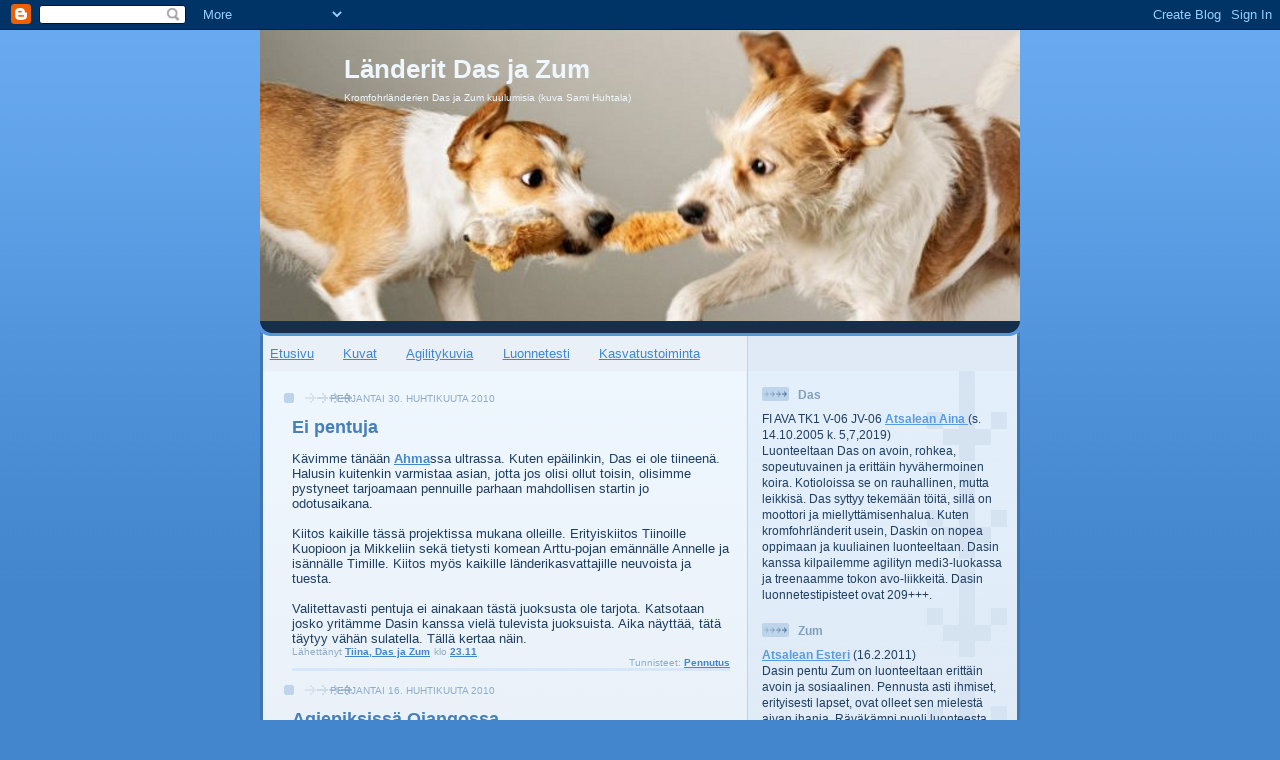

--- FILE ---
content_type: text/html; charset=UTF-8
request_url: https://landeridas.blogspot.com/2010/04/
body_size: 13819
content:
<!DOCTYPE html>
<html dir='ltr'>
<head>
<link href='https://www.blogger.com/static/v1/widgets/2944754296-widget_css_bundle.css' rel='stylesheet' type='text/css'/>
<meta content='text/html; charset=UTF-8' http-equiv='Content-Type'/>
<meta content='blogger' name='generator'/>
<link href='https://landeridas.blogspot.com/favicon.ico' rel='icon' type='image/x-icon'/>
<link href='https://landeridas.blogspot.com/2010/04/' rel='canonical'/>
<link rel="alternate" type="application/atom+xml" title="Länderit Das ja Zum - Atom" href="https://landeridas.blogspot.com/feeds/posts/default" />
<link rel="alternate" type="application/rss+xml" title="Länderit Das ja Zum - RSS" href="https://landeridas.blogspot.com/feeds/posts/default?alt=rss" />
<link rel="service.post" type="application/atom+xml" title="Länderit Das ja Zum - Atom" href="https://www.blogger.com/feeds/2218310562316158294/posts/default" />
<!--Can't find substitution for tag [blog.ieCssRetrofitLinks]-->
<meta content='https://landeridas.blogspot.com/2010/04/' property='og:url'/>
<meta content='Länderit Das ja Zum' property='og:title'/>
<meta content='Kromfohrländerien Das ja Zum kuulumisia (kuva Sami Huhtala)' property='og:description'/>
<title>Länderit Das ja Zum: huhtikuuta 2010</title>
<style id='page-skin-1' type='text/css'><!--
/*
-----------------------------------------------
Blogger Template Style
Name: 	  Thisaway (Blue)
Date:     29 Feb 2004
Updated by: Blogger Team
----------------------------------------------- */
/* global
----------------------------------------------- */
body {
margin: 0;
text-align: center;
min-width: 760px;
background: #4386ce url(https://resources.blogblog.com/blogblog/data/thisaway_blue/bg_body.gif) repeat-x left top;
color: #204063;
font-size: small;
}
blockquote {
margin: 0;
padding-top: 0;
padding-right: 10px;
padding-bottom: 0;
padding-left: 10px;
border-left: 6px solid #d8e7f78;
border-right: 6px solid #d8e7f7;
color: #477fba;
}
code {
color: #477fba;
}
hr {
display: none;
}
/* layout
----------------------------------------------- */
#outer-wrapper {
margin: 0 auto;
width: 760px;
text-align: left;
font: normal normal 100% Helvetica,Arial,Verdana,'Trebuchet MS', Sans-serif;
}
#header-wrapper {
padding-bottom: 15px;
background: url(https://resources.blogblog.com/blogblog/data/thisaway_blue/bg_header_bottom.gif) no-repeat left bottom;
}
#header {
background: #204063 url(https://resources.blogblog.com/blogblog/data/thisaway_blue/bg_header.gif) repeat-x left bottom;
}
#content-wrapper {
position: relative;
width: 760px;
background: #f7f0e9 url(https://resources.blogblog.com/blogblog/data/thisaway_blue/bg_main_wrapper.gif) repeat-y left top;
}
#main-wrapper {
display: inline; /* fixes a strange ie margin bug */
float: left;
margin-top: 0;
margin-right: 0;
margin-bottom: 0;
margin-left: 3px;
padding: 0;
width: 483px;
word-wrap: break-word; /* fix for long text breaking sidebar float in IE */
overflow: hidden;     /* fix for long non-text content breaking IE sidebar float */
}
#main {
padding-top: 22px;
padding-right: 8px;
padding-bottom: 0;
padding-left: 8px;
background: url(https://resources.blogblog.com/blogblog/data/thisaway_blue/bg_content.gif) repeat-x left top;
}
.post {
margin-top: 0;
margin-right: 8px;
margin-bottom: 14px;
margin-left: 21px;
padding: 0;
border-bottom: 3px solid #d8e7f7;
}
#comments {
margin-top: 0;
margin-right: 16px;
margin-bottom: 14px;
margin-left: 29px;
padding: 10px;
border: 1px solid #cedef0;
background-color: #e4ecf5;
}
#sidebar-wrapper {
display: inline; /* fixes a strange ie margin bug */
float: right;
margin-top: 0;
margin-right: 3px;
margin-bottom: 0;
margin-left: 0;
width: 269px;
color: #204063;
line-height: 1.4em;
font-size: 90%;
background: url(https://resources.blogblog.com/blogblog/data/thisaway_blue/bg_sidebar.gif) repeat-x left top;
word-wrap: break-word; /* fix for long text breaking sidebar float in IE */
overflow: hidden;     /* fix for long non-text content breaking IE sidebar float */
}
#sidebar {
padding-top: 7px;
padding-right: 11px;
padding-bottom: 0;
padding-left: 14px;
background: url(https://resources.blogblog.com/blogblog/data/thisaway_blue/bg_sidebar_arrow.gif) repeat-y 179px 0;
}
#sidebar .widget {
margin-bottom: 20px;
}
#footer-wrapper {
padding-top: 15px;
background: url(https://resources.blogblog.com/blogblog/data/thisaway_blue/bg_footer_top.gif) no-repeat left top;
clear: both;
}
#footer {
background: #152e49 url(https://resources.blogblog.com/blogblog/data/thisaway_blue/bg_footer.gif) repeat-x left top;
text-align: center;
min-height: 2em;
}
/* headings
----------------------------------------------- */
#header h1 {
margin: 0;
padding-top: 24px;
padding-right: 0;
padding-bottom: 0;
padding-left: 84px;
background: url(https://resources.blogblog.com/blogblog/data/thisaway_blue/icon_header_left.gif) no-repeat 16px 26px;
}
h2.date-header {
margin: 0;
padding-top: 0;
padding-right: 0;
padding-bottom: 0;
padding-left: 29px;
text-transform: uppercase;
color: #8facc8;
background: url(https://resources.blogblog.com/blogblog/data/thisaway_blue/icon_date.gif) no-repeat 13px 0;
font-size: 80%;
font-weight: normal;
}
.date-header span {
margin-top: 0;
margin-right: 0;
margin-bottom: 0;
margin-left: 5px;
padding-top: 0;
padding-right: 25px;
padding-bottom: 0;
padding-left: 25px;
background: url(https://resources.blogblog.com/blogblog/data/thisaway_blue/bg_date.gif) no-repeat left 0;
}
.sidebar h2 {
padding-top: 1px;
padding-right: 0;
padding-bottom: 0;
padding-left: 36px;
color: #809fbd;
background: url(https://resources.blogblog.com/blogblog/data/thisaway_blue/icon_sidebar_heading_left.gif) no-repeat left 45%;
font: normal bold 100% Helvetica,Arial,Verdana,'Trebuchet MS', Sans-serif;
}
.sidebar .Profile h2 {
color: #527595;
background: url(https://resources.blogblog.com/blogblog/data/thisaway_blue/icon_sidebar_profileheading_left.gif) no-repeat left 45%;
}
.post h3 {
margin-top: 13px;
margin-right: 0;
margin-bottom: 13px;
margin-left: 0;
padding: 0;
color: #477fba;
font-size: 140%;
}
.post h3 a, .post h3 a:visited {
color: #477fba;
}
#comments h4 {
margin-top: 0;
font-size: 120%;
}
/* text
----------------------------------------------- */
#header h1 {
color: #eef6fe;
font: normal bold 200% Helvetica,Arial,Verdana,'Trebuchet MS', Sans-serif;
}
#header .description {
margin: 0;
padding-top: 7px;
padding-right: 16px;
padding-bottom: 0;
padding-left: 84px;
color: #eef6fe;
font: normal normal 80% Helvetica,Arial,Verdana,'Trebuchet MS', Sans-serif;
}
.post-body p {
line-height: 1.4em;
/* Fix bug in IE5/Win with italics in posts */
margin: 0;
height: 1%;
overflow: visible;
}
.post-footer {
font-size: 80%;
color: #8facc8;
}
.uncustomized-post-template .post-footer {
text-align: right;
}
.uncustomized-post-template .post-footer .post-author,
.uncustomized-post-template .post-footer .post-timestamp {
display: block;
float: left;
text-align: left;
margin-right: 4px;
}
p.comment-author {
font-size: 83%;
}
.deleted-comment {
font-style:italic;
color:gray;
}
.comment-body p {
line-height: 1.4em;
}
.feed-links {
clear: both;
line-height: 2.5em;
margin-bottom: 0.5em;
margin-left: 29px;
}
#footer .widget {
margin: 0;
padding-top: 0;
padding-right: 0;
padding-bottom: 15px;
padding-left: 55px;
color: #fef6ee;
font-size: 90%;
line-height: 1.4em;
background: url(https://resources.blogblog.com/blogblog/data/thisaway_blue/icon_footer.gif) no-repeat 16px 0;
}
/* lists
----------------------------------------------- */
.post ul {
padding-left: 32px;
list-style-type: none;
line-height: 1.4em;
}
.post li {
padding-top: 0;
padding-right: 0;
padding-bottom: 4px;
padding-left: 17px;
background: url(https://resources.blogblog.com/blogblog/data/thisaway_blue/icon_list_item_left.gif) no-repeat left 3px;
}
#comments ul {
margin: 0;
padding: 0;
list-style-type: none;
}
#comments li {
padding-top: 0;
padding-right: 0;
padding-bottom: 1px;
padding-left: 17px;
background: url(https://resources.blogblog.com/blogblog/data/thisaway_blue/icon_comment.gif) no-repeat left 3px;
}
.sidebar ul {
padding: 0;
list-style-type: none;
line-height: 1.2em;
margin-left: 0;
}
.sidebar li {
padding-top: 0;
padding-right: 0;
padding-bottom: 4px;
padding-left: 17px;
background: url(https://resources.blogblog.com/blogblog/data/thisaway_blue/icon_list_item.gif) no-repeat left 3px;
}
#blog-pager-newer-link {
float: left;
margin-left: 29px;
}
#blog-pager-older-link {
float: right;
margin-right: 16px;
}
#blog-pager {
text-align: center;
}
/* links
----------------------------------------------- */
a {
color: #4386ce;
font-weight: bold;
}
a:hover {
color: #2462a5;
}
a.comment-link {
/* ie5.0/win doesn't apply padding to inline elements,
so we hide these two declarations from it */
background/* */:/**/url(https://resources.blogblog.com/blogblog/data/thisaway_blue/icon_comment.gif) no-repeat left 45%;
padding-left: 14px;
}
html>body a.comment-link {
/* respecified, for ie5/mac's benefit */
background: url(https://resources.blogblog.com/blogblog/data/thisaway_blue/icon_comment.gif) no-repeat left 45%;
padding-left: 14px;
}
.sidebar a {
color: #599be2;
}
.sidebar a:hover {
color: #3372b6;
}
#header h1 a {
color: #eef6fe;
text-decoration: none;
}
#header h1 a:hover {
color: #b4c7d9;
}
.post h3 a {
text-decoration: none;
}
a img {
border-width: 0;
}
.clear {
clear: both;
line-height: 0;
height: 0;
}
.profile-textblock {
clear: both;
margin-bottom: 10px;
margin-left: 0;
}
.profile-img {
float: left;
margin-top: 0;
margin-right: 5px;
margin-bottom: 5px;
margin-left: 0;
padding: 3px;
border: 1px solid #bdd4eb;
}
.profile-link {
padding-top: 0;
padding-right: 0;
padding-bottom: 0;
padding-left: 17px;
background: url(https://resources.blogblog.com/blogblog/data/thisaway_blue/icon_profile_left.gif) no-repeat left 0;
}
/** Page structure tweaks for layout editor wireframe */
body#layout #main,
body#layout #sidebar {
padding: 0;
}

--></style>
<link href='https://www.blogger.com/dyn-css/authorization.css?targetBlogID=2218310562316158294&amp;zx=da5d1028-7d73-45aa-97ed-eb3832e15446' media='none' onload='if(media!=&#39;all&#39;)media=&#39;all&#39;' rel='stylesheet'/><noscript><link href='https://www.blogger.com/dyn-css/authorization.css?targetBlogID=2218310562316158294&amp;zx=da5d1028-7d73-45aa-97ed-eb3832e15446' rel='stylesheet'/></noscript>
<meta name='google-adsense-platform-account' content='ca-host-pub-1556223355139109'/>
<meta name='google-adsense-platform-domain' content='blogspot.com'/>

</head>
<body>
<div class='navbar section' id='navbar'><div class='widget Navbar' data-version='1' id='Navbar1'><script type="text/javascript">
    function setAttributeOnload(object, attribute, val) {
      if(window.addEventListener) {
        window.addEventListener('load',
          function(){ object[attribute] = val; }, false);
      } else {
        window.attachEvent('onload', function(){ object[attribute] = val; });
      }
    }
  </script>
<div id="navbar-iframe-container"></div>
<script type="text/javascript" src="https://apis.google.com/js/platform.js"></script>
<script type="text/javascript">
      gapi.load("gapi.iframes:gapi.iframes.style.bubble", function() {
        if (gapi.iframes && gapi.iframes.getContext) {
          gapi.iframes.getContext().openChild({
              url: 'https://www.blogger.com/navbar/2218310562316158294?origin\x3dhttps://landeridas.blogspot.com',
              where: document.getElementById("navbar-iframe-container"),
              id: "navbar-iframe"
          });
        }
      });
    </script><script type="text/javascript">
(function() {
var script = document.createElement('script');
script.type = 'text/javascript';
script.src = '//pagead2.googlesyndication.com/pagead/js/google_top_exp.js';
var head = document.getElementsByTagName('head')[0];
if (head) {
head.appendChild(script);
}})();
</script>
</div></div>
<div id='outer-wrapper'><div id='wrap2'>
<!-- skip links for text browsers -->
<span id='skiplinks' style='display:none;'>
<a href='#main'>skip to main </a> |
      <a href='#sidebar'>skip to sidebar</a>
</span>
<div id='header-wrapper'>
<div class='header section' id='header'><div class='widget Header' data-version='1' id='Header1'>
<div id='header-inner' style='background-image: url("https://blogger.googleusercontent.com/img/b/R29vZ2xl/AVvXsEi186Lm1X-btN8U6K6zGcTy44oPD6BP3R1e-VFNdlZDvs_HBzps5u_1cg-MW75CKQabDbxEIZ7pK_RCu3qmEQCYRz1a5HzxXGpEYQ31AQAJv-4HA9J4VtgkRBrHil7CsUtgl-orZ2NjR5wF/s760/760_das_zum.jpg"); background-position: left; width: 760px; min-height: 291px; _height: 291px; background-repeat: no-repeat; '>
<div class='titlewrapper' style='background: transparent'>
<h1 class='title' style='background: transparent; border-width: 0px'>
<a href='https://landeridas.blogspot.com/'>
Länderit Das ja Zum
</a>
</h1>
</div>
<div class='descriptionwrapper'>
<p class='description'><span>Kromfohrländerien Das ja Zum kuulumisia (kuva Sami Huhtala)</span></p>
</div>
</div>
</div></div>
</div>
<div id='content-wrapper'>
<div id='crosscol-wrapper' style='text-align:center'>
<div class='crosscol section' id='crosscol'><div class='widget PageList' data-version='1' id='PageList1'>
<h2>Sivut</h2>
<div class='widget-content'>
<ul>
<li>
<a href='https://landeridas.blogspot.com/'>Etusivu</a>
</li>
<li>
<a href='https://landeridas.blogspot.com/p/kuvat.html'>Kuvat</a>
</li>
<li>
<a href='https://landeridas.blogspot.com/p/agility.html'>Agilitykuvia</a>
</li>
<li>
<a href='https://landeridas.blogspot.com/p/luonnetesti.html'>Luonnetesti</a>
</li>
<li>
<a href='https://landeridas.blogspot.com/p/kasvatustoiminta.html'>Kasvatustoiminta</a>
</li>
</ul>
<div class='clear'></div>
</div>
</div></div>
</div>
<div id='main-wrapper'>
<div class='main section' id='main'><div class='widget Blog' data-version='1' id='Blog1'>
<div class='blog-posts hfeed'>

          <div class="date-outer">
        
<h2 class='date-header'><span>perjantai 30. huhtikuuta 2010</span></h2>

          <div class="date-posts">
        
<div class='post-outer'>
<div class='post hentry uncustomized-post-template' itemprop='blogPost' itemscope='itemscope' itemtype='http://schema.org/BlogPosting'>
<meta content='2218310562316158294' itemprop='blogId'/>
<meta content='8701375055383755649' itemprop='postId'/>
<a name='8701375055383755649'></a>
<h3 class='post-title entry-title' itemprop='name'>
<a href='https://landeridas.blogspot.com/2010/04/ei-pentuja.html'>Ei pentuja</a>
</h3>
<div class='post-header'>
<div class='post-header-line-1'></div>
</div>
<div class='post-body entry-content' id='post-body-8701375055383755649' itemprop='description articleBody'>
Kävimme tänään <a href="http://www.eahma.fi/">Ahma</a>ssa ultrassa. Kuten epäilinkin, Das ei ole tiineenä. Halusin kuitenkin varmistaa asian, jotta jos olisi ollut toisin, olisimme pystyneet tarjoamaan pennuille parhaan mahdollisen startin jo odotusaikana.<br />
<br />
Kiitos kaikille tässä projektissa mukana olleille. Erityiskiitos Tiinoille Kuopioon ja Mikkeliin sekä tietysti komean Arttu-pojan emännälle Annelle ja isännälle Timille. Kiitos myös kaikille länderikasvattajille neuvoista ja tuesta.<br />
<br />
Valitettavasti pentuja ei ainakaan tästä juoksusta ole tarjota. Katsotaan josko yritämme Dasin kanssa vielä tulevista juoksuista. Aika näyttää, tätä täytyy vähän sulatella. Tällä kertaa näin.
<div style='clear: both;'></div>
</div>
<div class='post-footer'>
<div class='post-footer-line post-footer-line-1'>
<span class='post-author vcard'>
Lähettänyt
<span class='fn' itemprop='author' itemscope='itemscope' itemtype='http://schema.org/Person'>
<meta content='https://www.blogger.com/profile/10870332265348119019' itemprop='url'/>
<a class='g-profile' href='https://www.blogger.com/profile/10870332265348119019' rel='author' title='author profile'>
<span itemprop='name'>Tiina, Das ja Zum</span>
</a>
</span>
</span>
<span class='post-timestamp'>
klo
<meta content='https://landeridas.blogspot.com/2010/04/ei-pentuja.html' itemprop='url'/>
<a class='timestamp-link' href='https://landeridas.blogspot.com/2010/04/ei-pentuja.html' rel='bookmark' title='permanent link'><abbr class='published' itemprop='datePublished' title='2010-04-30T23:11:00+03:00'>23.11</abbr></a>
</span>
<span class='post-comment-link'>
</span>
<span class='post-icons'>
<span class='item-control blog-admin pid-1866341959'>
<a href='https://www.blogger.com/post-edit.g?blogID=2218310562316158294&postID=8701375055383755649&from=pencil' title='Muokkaa tekstiä'>
<img alt='' class='icon-action' height='18' src='https://resources.blogblog.com/img/icon18_edit_allbkg.gif' width='18'/>
</a>
</span>
</span>
<div class='post-share-buttons goog-inline-block'>
</div>
</div>
<div class='post-footer-line post-footer-line-2'>
<span class='post-labels'>
Tunnisteet:
<a href='https://landeridas.blogspot.com/search/label/Pennutus' rel='tag'>Pennutus</a>
</span>
</div>
<div class='post-footer-line post-footer-line-3'>
<span class='post-location'>
</span>
</div>
</div>
</div>
</div>

          </div></div>
        

          <div class="date-outer">
        
<h2 class='date-header'><span>perjantai 16. huhtikuuta 2010</span></h2>

          <div class="date-posts">
        
<div class='post-outer'>
<div class='post hentry uncustomized-post-template' itemprop='blogPost' itemscope='itemscope' itemtype='http://schema.org/BlogPosting'>
<meta content='2218310562316158294' itemprop='blogId'/>
<meta content='7267627568447265313' itemprop='postId'/>
<a name='7267627568447265313'></a>
<h3 class='post-title entry-title' itemprop='name'>
<a href='https://landeridas.blogspot.com/2010/04/agiepiksissa-ojangossa.html'>Agiepiksissä Ojangossa</a>
</h3>
<div class='post-header'>
<div class='post-header-line-1'></div>
</div>
<div class='post-body entry-content' id='post-body-7267627568447265313' itemprop='description articleBody'>
Kävimme juoksutauon jälkeen pitkästä aikaa starttaamassa agilitykisoissa. Ojangossa järjestetään epävirallinen HSKH:n Tehis-cup kolme kertaa. Kaksi starttia otimme kisaavissa ja tuloksena kaksi hylkäystä, mutta molemmat hyviä sellaisia.  Rata oli haasteellinen ja mielenkiintoinen ja oikein mukava. Dasilla oli vauhtia ja meininkiä ja meillä molemmilla oli kivaa!<br />
<br />
Startin jälkeen moikkasimme Maariannan ohjaamaa maxiländeri Ristoa (Krumme Furche X-ray). Risto olikin aika mies! Rauha tuli moikkaaman Dasia ja Ristoa ja Risto päätti ottaa kiinni etutassuotteella Dasin uuman kohdalta "tämä on minun naiseni" -tyyppisesti! Dasin juoksut ovat nyt kuitenkin ohi, mutta Risto olisi voinut silti kokeilla varmistua asiasta :-) Tuota urosta kannattaisi jonkun ehdottomasti käyttää! Omistaja Ullan kanssa olikin puhetta saattaa silmäpeilaustulos voimaan.<br />
<br />
Dasin ruokahalu on palautunut normaaliksi. Neiti ehti viikossa kasvattaa massaansa 10,4 kg:n verran, mikä on todella paljon normaaliin 9,2 - 9,8 kg:an verrattuna. Eilen ei kuitenkaan ruoka maistunut ollenkaan ja tänäänkin syötiin startterien voimalla.
<div style='clear: both;'></div>
</div>
<div class='post-footer'>
<div class='post-footer-line post-footer-line-1'>
<span class='post-author vcard'>
Lähettänyt
<span class='fn' itemprop='author' itemscope='itemscope' itemtype='http://schema.org/Person'>
<meta content='https://www.blogger.com/profile/10870332265348119019' itemprop='url'/>
<a class='g-profile' href='https://www.blogger.com/profile/10870332265348119019' rel='author' title='author profile'>
<span itemprop='name'>Tiina, Das ja Zum</span>
</a>
</span>
</span>
<span class='post-timestamp'>
klo
<meta content='https://landeridas.blogspot.com/2010/04/agiepiksissa-ojangossa.html' itemprop='url'/>
<a class='timestamp-link' href='https://landeridas.blogspot.com/2010/04/agiepiksissa-ojangossa.html' rel='bookmark' title='permanent link'><abbr class='published' itemprop='datePublished' title='2010-04-16T00:29:00+03:00'>0.29</abbr></a>
</span>
<span class='post-comment-link'>
</span>
<span class='post-icons'>
<span class='item-control blog-admin pid-1866341959'>
<a href='https://www.blogger.com/post-edit.g?blogID=2218310562316158294&postID=7267627568447265313&from=pencil' title='Muokkaa tekstiä'>
<img alt='' class='icon-action' height='18' src='https://resources.blogblog.com/img/icon18_edit_allbkg.gif' width='18'/>
</a>
</span>
</span>
<div class='post-share-buttons goog-inline-block'>
</div>
</div>
<div class='post-footer-line post-footer-line-2'>
<span class='post-labels'>
Tunnisteet:
<a href='https://landeridas.blogspot.com/search/label/Agility' rel='tag'>Agility</a>
</span>
</div>
<div class='post-footer-line post-footer-line-3'>
<span class='post-location'>
</span>
</div>
</div>
</div>
</div>

          </div></div>
        

          <div class="date-outer">
        
<h2 class='date-header'><span>torstai 8. huhtikuuta 2010</span></h2>

          <div class="date-posts">
        
<div class='post-outer'>
<div class='post hentry uncustomized-post-template' itemprop='blogPost' itemscope='itemscope' itemtype='http://schema.org/BlogPosting'>
<meta content='2218310562316158294' itemprop='blogId'/>
<meta content='5188939075299430951' itemprop='postId'/>
<a name='5188939075299430951'></a>
<h3 class='post-title entry-title' itemprop='name'>
<a href='https://landeridas.blogspot.com/2010/04/meilla-asuu-mohko.html'>Meillä asuu möhkö</a>
</h3>
<div class='post-header'>
<div class='post-header-line-1'></div>
</div>
<div class='post-body entry-content' id='post-body-5188939075299430951' itemprop='description articleBody'>
(ainakin tänään)<br />
<br />
Das piippasi iltaruokaa laitettaessa ja jopa kiljahti kerran vaativasti sekä nousi keittiötikkaiden ensimmäiselle askelmalle etujaloillaan vahtimaan. Sillä oli siis kerrankin todella nälkä! Harvinaista meillä kyllä. Yleensä se on Rauha, joka päivystää metrin päässä Dasista ja odottaa josko saisi nuolla kupista riisinmuruset tai koko jätetyn ruoan. No, silloin kun on hyvä ruokahalu niin yritän Dasia lihottaa, sillä koskaan ei tiedä milloin se loppuu kuin seinään. Nyt meni lähes 1/3 NEU-pötköstä ja päälle vielä desi nappuloitakin sekä nuoli kupin! Maha onkin sen näköinen kuin olisi todellakin kantavana. Normaalia loppujuoksunaikaista käyttäytymistä vai harjoittelee ja tekee tilaa jälkikasvulle? :-)
<div style='clear: both;'></div>
</div>
<div class='post-footer'>
<div class='post-footer-line post-footer-line-1'>
<span class='post-author vcard'>
Lähettänyt
<span class='fn' itemprop='author' itemscope='itemscope' itemtype='http://schema.org/Person'>
<meta content='https://www.blogger.com/profile/10870332265348119019' itemprop='url'/>
<a class='g-profile' href='https://www.blogger.com/profile/10870332265348119019' rel='author' title='author profile'>
<span itemprop='name'>Tiina, Das ja Zum</span>
</a>
</span>
</span>
<span class='post-timestamp'>
klo
<meta content='https://landeridas.blogspot.com/2010/04/meilla-asuu-mohko.html' itemprop='url'/>
<a class='timestamp-link' href='https://landeridas.blogspot.com/2010/04/meilla-asuu-mohko.html' rel='bookmark' title='permanent link'><abbr class='published' itemprop='datePublished' title='2010-04-08T23:42:00+03:00'>23.42</abbr></a>
</span>
<span class='post-comment-link'>
</span>
<span class='post-icons'>
<span class='item-control blog-admin pid-1866341959'>
<a href='https://www.blogger.com/post-edit.g?blogID=2218310562316158294&postID=5188939075299430951&from=pencil' title='Muokkaa tekstiä'>
<img alt='' class='icon-action' height='18' src='https://resources.blogblog.com/img/icon18_edit_allbkg.gif' width='18'/>
</a>
</span>
</span>
<div class='post-share-buttons goog-inline-block'>
</div>
</div>
<div class='post-footer-line post-footer-line-2'>
<span class='post-labels'>
Tunnisteet:
<a href='https://landeridas.blogspot.com/search/label/Pennutus' rel='tag'>Pennutus</a>
</span>
</div>
<div class='post-footer-line post-footer-line-3'>
<span class='post-location'>
</span>
</div>
</div>
</div>
</div>

          </div></div>
        

          <div class="date-outer">
        
<h2 class='date-header'><span>tiistai 6. huhtikuuta 2010</span></h2>

          <div class="date-posts">
        
<div class='post-outer'>
<div class='post hentry uncustomized-post-template' itemprop='blogPost' itemscope='itemscope' itemtype='http://schema.org/BlogPosting'>
<meta content='2218310562316158294' itemprop='blogId'/>
<meta content='1479795519876099357' itemprop='postId'/>
<a name='1479795519876099357'></a>
<h3 class='post-title entry-title' itemprop='name'>
<a href='https://landeridas.blogspot.com/2010/04/terveisia-artulta.html'>Terveisiä Artulta!</a>
</h3>
<div class='post-header'>
<div class='post-header-line-1'></div>
</div>
<div class='post-body entry-content' id='post-body-1479795519876099357' itemprop='description articleBody'>
Anne laittoi illalla viestin, että Arttu oli maanantain rampannut ikkunassa katsomassa milloin se Das oikein taas tulee. Voi suloista poikaa! Valitettavasti en hoksannut lähtiessämme napata kuvaa kun Arttu ulvoi ikkunassa neitonsa perään... olihan se vähän sydäntä riipaiseva näky.
<div style='clear: both;'></div>
</div>
<div class='post-footer'>
<div class='post-footer-line post-footer-line-1'>
<span class='post-author vcard'>
Lähettänyt
<span class='fn' itemprop='author' itemscope='itemscope' itemtype='http://schema.org/Person'>
<meta content='https://www.blogger.com/profile/10870332265348119019' itemprop='url'/>
<a class='g-profile' href='https://www.blogger.com/profile/10870332265348119019' rel='author' title='author profile'>
<span itemprop='name'>Tiina, Das ja Zum</span>
</a>
</span>
</span>
<span class='post-timestamp'>
klo
<meta content='https://landeridas.blogspot.com/2010/04/terveisia-artulta.html' itemprop='url'/>
<a class='timestamp-link' href='https://landeridas.blogspot.com/2010/04/terveisia-artulta.html' rel='bookmark' title='permanent link'><abbr class='published' itemprop='datePublished' title='2010-04-06T20:47:00+03:00'>20.47</abbr></a>
</span>
<span class='post-comment-link'>
</span>
<span class='post-icons'>
<span class='item-control blog-admin pid-1866341959'>
<a href='https://www.blogger.com/post-edit.g?blogID=2218310562316158294&postID=1479795519876099357&from=pencil' title='Muokkaa tekstiä'>
<img alt='' class='icon-action' height='18' src='https://resources.blogblog.com/img/icon18_edit_allbkg.gif' width='18'/>
</a>
</span>
</span>
<div class='post-share-buttons goog-inline-block'>
</div>
</div>
<div class='post-footer-line post-footer-line-2'>
<span class='post-labels'>
Tunnisteet:
<a href='https://landeridas.blogspot.com/search/label/Pennutus' rel='tag'>Pennutus</a>
</span>
</div>
<div class='post-footer-line post-footer-line-3'>
<span class='post-location'>
</span>
</div>
</div>
</div>
</div>

          </div></div>
        

          <div class="date-outer">
        
<h2 class='date-header'><span>maanantai 5. huhtikuuta 2010</span></h2>

          <div class="date-posts">
        
<div class='post-outer'>
<div class='post hentry uncustomized-post-template' itemprop='blogPost' itemscope='itemscope' itemtype='http://schema.org/BlogPosting'>
<meta content='https://blogger.googleusercontent.com/img/b/R29vZ2xl/AVvXsEjIj96VuFAWYhmDhhXbkafcU_mVwnELV0on1B9sCKnkRai_M7vjRHaIpP3wzOXfwPjAdeWm6Kv91K8GfzzEUe759PGR1AkRj1Ukv1AU3W3y7CfhOW4gfI8TVShR7om8YOUeXQJLcMZDfHl9/s320/helmi_maalis_2010+138.jpg' itemprop='image_url'/>
<meta content='2218310562316158294' itemprop='blogId'/>
<meta content='632265209458213993' itemprop='postId'/>
<a name='632265209458213993'></a>
<h3 class='post-title entry-title' itemprop='name'>
<a href='https://landeridas.blogspot.com/2010/04/kotona.html'>Kotona</a>
</h3>
<div class='post-header'>
<div class='post-header-line-1'></div>
</div>
<div class='post-body entry-content' id='post-body-632265209458213993' itemprop='description articleBody'>
Astuminen ei lukuisista yrityksistä huolimatta onnistunut  paremmin seuraavinakaan pääsiäisen päivinä. Lauantaina 18. juoksupäivänä oli menoa ja tekemisenmeininkiä, mutta ei nalkkia. Dasia teki vähän kipeää ja Arttu oli herrasmies. Arttua ei voi kuitenkaan yrityksen puutteesta syyttää. Tärppipäivät alkoivat olla ohi sunnuntaina 19. juoksupäivänä, koska Das antoi jo hatkoja Artulle. <br />
<br />
No, ehkä en nyt kuitenkaan vielä heitä kirvestä kaivoon. Katsotaan muuttuuko Dasin käytös ja onko se tullut kantavaksi. Neljän viikon päästä menemme joka tapauksessa ultraan. Eli pidetään vielä peukkuja!<br />
<br />
Ei ole niin kovin helppoa tuo astuttaminen. Paljon tuli kuitenkin viikon aikana opittua ja kokemusta kerättyä. Tästä kaikesta on varmasti apua ja hyötyä tulevaisuudessa.<br />
<br />
<div class="separator" style="clear: both; text-align: center;"></div><div class="separator" style="clear: both; text-align: center;"></div><div class="separator" style="clear: both; text-align: center;"></div><div class="separator" style="clear: both; text-align: center;"><a href="https://blogger.googleusercontent.com/img/b/R29vZ2xl/AVvXsEjIj96VuFAWYhmDhhXbkafcU_mVwnELV0on1B9sCKnkRai_M7vjRHaIpP3wzOXfwPjAdeWm6Kv91K8GfzzEUe759PGR1AkRj1Ukv1AU3W3y7CfhOW4gfI8TVShR7om8YOUeXQJLcMZDfHl9/s1600/helmi_maalis_2010+138.jpg" imageanchor="1" style="margin-left: 1em; margin-right: 1em;"><img border="0" src="https://blogger.googleusercontent.com/img/b/R29vZ2xl/AVvXsEjIj96VuFAWYhmDhhXbkafcU_mVwnELV0on1B9sCKnkRai_M7vjRHaIpP3wzOXfwPjAdeWm6Kv91K8GfzzEUe759PGR1AkRj1Ukv1AU3W3y7CfhOW4gfI8TVShR7om8YOUeXQJLcMZDfHl9/s320/helmi_maalis_2010+138.jpg" /></a></div><br />
<div class="separator" style="clear: both; text-align: center;"><a href="https://blogger.googleusercontent.com/img/b/R29vZ2xl/AVvXsEgJgV0fGRYpsIC7R5pberDsc5hGkmRBzjmA1jcVpaAMnn_DJfdNVPgJRXGynHESE_7Kl0kB8MFQ47qp8Q1IaJpqj0NFs8BE9dcT9pWxxMToO5B8YozlSYeqFBN2P9pxJoeUPuNEmipUHjDV/s1600/helmi_maalis_2010+137.jpg" imageanchor="1" style="margin-left: 1em; margin-right: 1em;"><img border="0" src="https://blogger.googleusercontent.com/img/b/R29vZ2xl/AVvXsEgJgV0fGRYpsIC7R5pberDsc5hGkmRBzjmA1jcVpaAMnn_DJfdNVPgJRXGynHESE_7Kl0kB8MFQ47qp8Q1IaJpqj0NFs8BE9dcT9pWxxMToO5B8YozlSYeqFBN2P9pxJoeUPuNEmipUHjDV/s320/helmi_maalis_2010+137.jpg" /></a></div><br />
<div class="separator" style="clear: both; text-align: center;"><a href="https://blogger.googleusercontent.com/img/b/R29vZ2xl/AVvXsEgkvqPq_KIjX9mnE0ZeaAW7P7w-kHOXZgE3Wld8j83T-SY_1wT_NwvepTKlqLEZ3u3ulSTF6ftqL2rQ1KyKTMH-jmx-LHLK5Xwke6a1xzEkIpjHvXjDR3fv9Le8Rjcx0noYrk5tiVeqKHyI/s1600/helmi_maalis_2010+133.jpg" imageanchor="1" style="margin-left: 1em; margin-right: 1em;"><img border="0" src="https://blogger.googleusercontent.com/img/b/R29vZ2xl/AVvXsEgkvqPq_KIjX9mnE0ZeaAW7P7w-kHOXZgE3Wld8j83T-SY_1wT_NwvepTKlqLEZ3u3ulSTF6ftqL2rQ1KyKTMH-jmx-LHLK5Xwke6a1xzEkIpjHvXjDR3fv9Le8Rjcx0noYrk5tiVeqKHyI/s320/helmi_maalis_2010+133.jpg" /></a></div><br />
<div class="separator" style="clear: both; text-align: center;"><a href="https://blogger.googleusercontent.com/img/b/R29vZ2xl/AVvXsEjXV15XpuKQIn5ZoBAZieA9Ypn3jF3Ck41Xt5bVDClBZoIUk6Mkx2OhziAvYxn3ZduVJiMMU5eEtwbJATUMExME3XXg9yOYFwvJddRKtKgKgf-6U7LkJY80klGXFRJPhbgeLEMeddr7cld5/s1600/helmi_maalis_2010+132.jpg" imageanchor="1" style="margin-left: 1em; margin-right: 1em;"><img border="0" src="https://blogger.googleusercontent.com/img/b/R29vZ2xl/AVvXsEjXV15XpuKQIn5ZoBAZieA9Ypn3jF3Ck41Xt5bVDClBZoIUk6Mkx2OhziAvYxn3ZduVJiMMU5eEtwbJATUMExME3XXg9yOYFwvJddRKtKgKgf-6U7LkJY80klGXFRJPhbgeLEMeddr7cld5/s320/helmi_maalis_2010+132.jpg" /></a></div><br />
<div class="separator" style="clear: both; text-align: center;"><a href="https://blogger.googleusercontent.com/img/b/R29vZ2xl/AVvXsEiGbeny_lVaoHY0QYrnLCqdcsCwT747Xt3cRdemxaIpkuzBr2Jbgm2ZT3cg6_lFZZRN8YjDF2ybYxltHdROmTWEUPPony9yC99UB2lQMudhDPrygtXGEe8c9q9s1vtfUIt5oKobuG2vC-Ei/s1600/helmi_maalis_2010+135.jpg" imageanchor="1" style="margin-left: 1em; margin-right: 1em;"><img border="0" src="https://blogger.googleusercontent.com/img/b/R29vZ2xl/AVvXsEiGbeny_lVaoHY0QYrnLCqdcsCwT747Xt3cRdemxaIpkuzBr2Jbgm2ZT3cg6_lFZZRN8YjDF2ybYxltHdROmTWEUPPony9yC99UB2lQMudhDPrygtXGEe8c9q9s1vtfUIt5oKobuG2vC-Ei/s320/helmi_maalis_2010+135.jpg" /></a></div><br />
<div class="separator" style="clear: both; text-align: center;"><a href="https://blogger.googleusercontent.com/img/b/R29vZ2xl/AVvXsEiqhdZTuhAAeXSkUaM-PWjwYrd_SX2DG-4eiBVgeZERw3yKq2uqSrBeEG3FZci9lIcGBZEQgzTmE4iHOt-yNtsBoVgi5hNbAIxpu75Sp55VrNl6ZA8_ehuBEUPpR2ERpbnNUGdkQbQ-WX05/s1600/helmi_maalis_2010+142.jpg" imageanchor="1" style="margin-left: 1em; margin-right: 1em;"><img border="0" src="https://blogger.googleusercontent.com/img/b/R29vZ2xl/AVvXsEiqhdZTuhAAeXSkUaM-PWjwYrd_SX2DG-4eiBVgeZERw3yKq2uqSrBeEG3FZci9lIcGBZEQgzTmE4iHOt-yNtsBoVgi5hNbAIxpu75Sp55VrNl6ZA8_ehuBEUPpR2ERpbnNUGdkQbQ-WX05/s320/helmi_maalis_2010+142.jpg" /></a></div><br />
<div class="separator" style="clear: both; text-align: center;"><a href="https://blogger.googleusercontent.com/img/b/R29vZ2xl/AVvXsEgTmwVi8xHnc0vkFZ70tWuSYSzvc5xIY755OhCLVs5-mCMTm5NgFDfm_XIYA8Pjk0yvIR4QiFXHAIQZczjzwRSmjE6Ay8mwyrAFpOOMg_kA3Fpo1Y4MN9OM3quLqrRKKjcmIbyTUvlAIXgN/s1600/helmi_maalis_2010+157.jpg" imageanchor="1" style="margin-left: 1em; margin-right: 1em;"><img border="0" src="https://blogger.googleusercontent.com/img/b/R29vZ2xl/AVvXsEgTmwVi8xHnc0vkFZ70tWuSYSzvc5xIY755OhCLVs5-mCMTm5NgFDfm_XIYA8Pjk0yvIR4QiFXHAIQZczjzwRSmjE6Ay8mwyrAFpOOMg_kA3Fpo1Y4MN9OM3quLqrRKKjcmIbyTUvlAIXgN/s320/helmi_maalis_2010+157.jpg" /></a></div>
<div style='clear: both;'></div>
</div>
<div class='post-footer'>
<div class='post-footer-line post-footer-line-1'>
<span class='post-author vcard'>
Lähettänyt
<span class='fn' itemprop='author' itemscope='itemscope' itemtype='http://schema.org/Person'>
<meta content='https://www.blogger.com/profile/10870332265348119019' itemprop='url'/>
<a class='g-profile' href='https://www.blogger.com/profile/10870332265348119019' rel='author' title='author profile'>
<span itemprop='name'>Tiina, Das ja Zum</span>
</a>
</span>
</span>
<span class='post-timestamp'>
klo
<meta content='https://landeridas.blogspot.com/2010/04/kotona.html' itemprop='url'/>
<a class='timestamp-link' href='https://landeridas.blogspot.com/2010/04/kotona.html' rel='bookmark' title='permanent link'><abbr class='published' itemprop='datePublished' title='2010-04-05T16:15:00+03:00'>16.15</abbr></a>
</span>
<span class='post-comment-link'>
</span>
<span class='post-icons'>
<span class='item-control blog-admin pid-1866341959'>
<a href='https://www.blogger.com/post-edit.g?blogID=2218310562316158294&postID=632265209458213993&from=pencil' title='Muokkaa tekstiä'>
<img alt='' class='icon-action' height='18' src='https://resources.blogblog.com/img/icon18_edit_allbkg.gif' width='18'/>
</a>
</span>
</span>
<div class='post-share-buttons goog-inline-block'>
</div>
</div>
<div class='post-footer-line post-footer-line-2'>
<span class='post-labels'>
Tunnisteet:
<a href='https://landeridas.blogspot.com/search/label/Pennutus' rel='tag'>Pennutus</a>
</span>
</div>
<div class='post-footer-line post-footer-line-3'>
<span class='post-location'>
</span>
</div>
</div>
</div>
</div>

          </div></div>
        

          <div class="date-outer">
        
<h2 class='date-header'><span>perjantai 2. huhtikuuta 2010</span></h2>

          <div class="date-posts">
        
<div class='post-outer'>
<div class='post hentry uncustomized-post-template' itemprop='blogPost' itemscope='itemscope' itemtype='http://schema.org/BlogPosting'>
<meta content='https://blogger.googleusercontent.com/img/b/R29vZ2xl/AVvXsEjRb1kiMnIplaDLCwmL2JbHeSQboq3gfHmplwZrC6RaHJZvAsSYY_CP9rHJIN-r109jgr8MP_Q1JtIaIRRNErSPMs4VQ1RbkjAb9keDqvLTeHpsYAmXilRvano_Ru1jtyrKYtcaulETDlwX/s320/IMG_3194.JPG' itemprop='image_url'/>
<meta content='2218310562316158294' itemprop='blogId'/>
<meta content='2697989499547035766' itemprop='postId'/>
<a name='2697989499547035766'></a>
<h3 class='post-title entry-title' itemprop='name'>
<a href='https://landeridas.blogspot.com/2010/04/16-paiva-pitka-perjantai.html'>16. päivä pitkä perjantai</a>
</h3>
<div class='post-header'>
<div class='post-header-line-1'></div>
</div>
<div class='post-body entry-content' id='post-body-2697989499547035766' itemprop='description articleBody'>
Kiirastorstai ja pitkäperjantai menivät ilman tulosta... Ajoitusko vain on edelleen pielessä vai onko sitten niin, että uroksella on sen verran tarkka nenä, että narttu on väärä hänelle? Sukutauluja katsomalla ei näytä siltä, mutta mistä sen näistä tietää.<br />
<br />
Artun omistajat kutsuivat huomenna yökylään. Tuollaisesta tarjouksesta ei tietenkään voi kieltäytyä, joten huomenna matkaamme Dasin kanssa Karttulaan idylliseen maalaismaisemaan. Ehkä vaikka saunapirtillä ne koirat toisensa vielä löytävät... Lauantai on 17. päivä ja sunnuntai 18. Onneksi on viikonloppu (ja pääsiäinen), jotta voi tämän loppuun asti katsoa. Yritettävä on, sillä molemmat koirat ovat niin upeat!<br />
<br />
Todistettavasti kauniissa Kuopiossa:<br />
<br />
<div class="separator" style="clear: both; text-align: center;"><a href="https://blogger.googleusercontent.com/img/b/R29vZ2xl/AVvXsEjRb1kiMnIplaDLCwmL2JbHeSQboq3gfHmplwZrC6RaHJZvAsSYY_CP9rHJIN-r109jgr8MP_Q1JtIaIRRNErSPMs4VQ1RbkjAb9keDqvLTeHpsYAmXilRvano_Ru1jtyrKYtcaulETDlwX/s1600/IMG_3194.JPG" imageanchor="1" style="margin-left: 1em; margin-right: 1em;"><img border="0" src="https://blogger.googleusercontent.com/img/b/R29vZ2xl/AVvXsEjRb1kiMnIplaDLCwmL2JbHeSQboq3gfHmplwZrC6RaHJZvAsSYY_CP9rHJIN-r109jgr8MP_Q1JtIaIRRNErSPMs4VQ1RbkjAb9keDqvLTeHpsYAmXilRvano_Ru1jtyrKYtcaulETDlwX/s320/IMG_3194.JPG" /></a></div><br />
<div class="separator" style="clear: both; text-align: center;"><a href="https://blogger.googleusercontent.com/img/b/R29vZ2xl/AVvXsEj9UWaR9Qd9gWuSJwTBskHsWW8i83ql5ExsbSIh0JLiQdLT3QWpDWrd4xQQcfhyJPZSxHPtkN9gIUDrSDDQoV16se3KtaPsQDp7Z3-8soFgP5FN1xO9SK0YDIRoazsLwO_fEBg22TxejxEp/s1600/IMG_3191.JPG" imageanchor="1" style="margin-left: 1em; margin-right: 1em;"><img border="0" src="https://blogger.googleusercontent.com/img/b/R29vZ2xl/AVvXsEj9UWaR9Qd9gWuSJwTBskHsWW8i83ql5ExsbSIh0JLiQdLT3QWpDWrd4xQQcfhyJPZSxHPtkN9gIUDrSDDQoV16se3KtaPsQDp7Z3-8soFgP5FN1xO9SK0YDIRoazsLwO_fEBg22TxejxEp/s320/IMG_3191.JPG" /></a></div><br />
<div class="separator" style="clear: both; text-align: center;"><a href="https://blogger.googleusercontent.com/img/b/R29vZ2xl/AVvXsEj-qqTxlLHetwLKnRR2d3hR3XOj-yV4Flxg6bB6qB4URVLdAlzrT7KQkJINjYGJZKKBLzMIZfzPJ1-ieAJWou5tnYXUdMvuEgJ_K3pF9gDCsWEhHiNuahM9g4prSt4O2jplf70wmLzAOJtm/s1600/IMG_3195.JPG" imageanchor="1" style="margin-left: 1em; margin-right: 1em;"><img border="0" src="https://blogger.googleusercontent.com/img/b/R29vZ2xl/AVvXsEj-qqTxlLHetwLKnRR2d3hR3XOj-yV4Flxg6bB6qB4URVLdAlzrT7KQkJINjYGJZKKBLzMIZfzPJ1-ieAJWou5tnYXUdMvuEgJ_K3pF9gDCsWEhHiNuahM9g4prSt4O2jplf70wmLzAOJtm/s320/IMG_3195.JPG" /></a></div><br />
<div class="separator" style="clear: both; text-align: center;"><a href="https://blogger.googleusercontent.com/img/b/R29vZ2xl/AVvXsEgNt-99nxb3IK-H981oQk-1wyRuCVN552RXBVRCRD48iQ6IIlfAYn171if-nv8B5TPZyWgRLet-sl1QSaoRFw_vI-1OUM5NiXYknZPN1oZonM6RwZ5oqcCuqUUZ8dI208jRi1Ah7ksfS2Lq/s1600/IMG_3197.JPG" imageanchor="1" style="margin-left: 1em; margin-right: 1em;"><img border="0" src="https://blogger.googleusercontent.com/img/b/R29vZ2xl/AVvXsEgNt-99nxb3IK-H981oQk-1wyRuCVN552RXBVRCRD48iQ6IIlfAYn171if-nv8B5TPZyWgRLet-sl1QSaoRFw_vI-1OUM5NiXYknZPN1oZonM6RwZ5oqcCuqUUZ8dI208jRi1Ah7ksfS2Lq/s320/IMG_3197.JPG" /></a></div><br />
<div class="separator" style="clear: both; text-align: center;"></div>Oli kuulkaa muuten hieno näyteikkuna tuossa City Pörssi -nimisessä kirpparissa. Kaikenlaista vanhaa oranssia lapsuusajoilta!<br />
<br />
Nyt on Dasin iltalenkin aika ja mun iltapalan aika. Ajattelin suunnata torin grillille hankkimaan kasvishampurilaisen ja maitoa.
<div style='clear: both;'></div>
</div>
<div class='post-footer'>
<div class='post-footer-line post-footer-line-1'>
<span class='post-author vcard'>
Lähettänyt
<span class='fn' itemprop='author' itemscope='itemscope' itemtype='http://schema.org/Person'>
<meta content='https://www.blogger.com/profile/10870332265348119019' itemprop='url'/>
<a class='g-profile' href='https://www.blogger.com/profile/10870332265348119019' rel='author' title='author profile'>
<span itemprop='name'>Tiina, Das ja Zum</span>
</a>
</span>
</span>
<span class='post-timestamp'>
klo
<meta content='https://landeridas.blogspot.com/2010/04/16-paiva-pitka-perjantai.html' itemprop='url'/>
<a class='timestamp-link' href='https://landeridas.blogspot.com/2010/04/16-paiva-pitka-perjantai.html' rel='bookmark' title='permanent link'><abbr class='published' itemprop='datePublished' title='2010-04-02T20:13:00+03:00'>20.13</abbr></a>
</span>
<span class='post-comment-link'>
</span>
<span class='post-icons'>
<span class='item-control blog-admin pid-1866341959'>
<a href='https://www.blogger.com/post-edit.g?blogID=2218310562316158294&postID=2697989499547035766&from=pencil' title='Muokkaa tekstiä'>
<img alt='' class='icon-action' height='18' src='https://resources.blogblog.com/img/icon18_edit_allbkg.gif' width='18'/>
</a>
</span>
</span>
<div class='post-share-buttons goog-inline-block'>
</div>
</div>
<div class='post-footer-line post-footer-line-2'>
<span class='post-labels'>
Tunnisteet:
<a href='https://landeridas.blogspot.com/search/label/Pennutus' rel='tag'>Pennutus</a>
</span>
</div>
<div class='post-footer-line post-footer-line-3'>
<span class='post-location'>
</span>
</div>
</div>
</div>
</div>

        </div></div>
      
</div>
<div class='blog-pager' id='blog-pager'>
<span id='blog-pager-newer-link'>
<a class='blog-pager-newer-link' href='https://landeridas.blogspot.com/search?updated-max=2010-09-26T17:13:00%2B03:00&amp;max-results=7&amp;reverse-paginate=true' id='Blog1_blog-pager-newer-link' title='Uudemmat tekstit'>Uudemmat tekstit</a>
</span>
<span id='blog-pager-older-link'>
<a class='blog-pager-older-link' href='https://landeridas.blogspot.com/search?updated-max=2010-04-02T20:13:00%2B03:00&amp;max-results=7' id='Blog1_blog-pager-older-link' title='Vanhemmat tekstit'>Vanhemmat tekstit</a>
</span>
<a class='home-link' href='https://landeridas.blogspot.com/'>Etusivu</a>
</div>
<div class='clear'></div>
<div class='blog-feeds'>
<div class='feed-links'>
Tilaa:
<a class='feed-link' href='https://landeridas.blogspot.com/feeds/posts/default' target='_blank' type='application/atom+xml'>Kommentit (Atom)</a>
</div>
</div>
</div></div>
</div>
<div id='sidebar-wrapper'>
<div class='sidebar section' id='sidebar'><div class='widget Text' data-version='1' id='Text1'>
<h2 class='title'>Das</h2>
<div class='widget-content'>
FI AVA TK1 V-06 JV-06 <a href="http://jalostus.kennelliitto.fi/frmKoira.aspx?RekNo=FIN50084/05&amp;R=">Atsalean Aina </a>(s. 14.10.2005 k. 5,7,2019)<br />Luonteeltaan Das on avoin, rohkea, sopeutuvainen ja erittäin hyvähermoinen koira. Kotioloissa se on rauhallinen, mutta leikkisä. Das syttyy  tekemään töitä, sillä on moottori ja miellyttämisenhalua. Kuten kromfohrländerit usein, Daskin on nopea oppimaan ja  kuuliainen luonteeltaan. Dasin kanssa kilpailemme agilityn medi3-luokassa ja treenaamme tokon avo-liikkeitä. Dasin luonnetestipisteet ovat 209+++.<br />
</div>
<div class='clear'></div>
</div><div class='widget Text' data-version='1' id='Text2'>
<h2 class='title'>Zum</h2>
<div class='widget-content'>
<a href="http://jalostus.kennelliitto.fi/frmKoira.aspx?RekNo=FI20586/11&amp;R=">Atsalean Esteri</a> (16.2.2011)<br/>Dasin pentu Zum on luonteeltaan erittäin avoin ja sosiaalinen. Pennusta asti ihmiset, erityisesti lapset, ovat olleet sen mielestä aivan ihania. Räväkämpi puoli luonteesta tulee esiin muiden koirien kanssa leikkiessä. Aivan ihanat leikit saadaan aikaiseksi velipoika Artturin kanssa. Zumin kanssa on aloitettu agilityn harjoittelu maltillisesti.
</div>
<div class='clear'></div>
</div><div class='widget BlogArchive' data-version='1' id='BlogArchive1'>
<h2>Blogiarkisto</h2>
<div class='widget-content'>
<div id='ArchiveList'>
<div id='BlogArchive1_ArchiveList'>
<ul class='hierarchy'>
<li class='archivedate collapsed'>
<a class='toggle' href='javascript:void(0)'>
<span class='zippy'>

        &#9658;&#160;
      
</span>
</a>
<a class='post-count-link' href='https://landeridas.blogspot.com/2020/'>
2020
</a>
<span class='post-count' dir='ltr'>(1)</span>
<ul class='hierarchy'>
<li class='archivedate collapsed'>
<a class='toggle' href='javascript:void(0)'>
<span class='zippy'>

        &#9658;&#160;
      
</span>
</a>
<a class='post-count-link' href='https://landeridas.blogspot.com/2020/02/'>
helmikuuta
</a>
<span class='post-count' dir='ltr'>(1)</span>
</li>
</ul>
</li>
</ul>
<ul class='hierarchy'>
<li class='archivedate collapsed'>
<a class='toggle' href='javascript:void(0)'>
<span class='zippy'>

        &#9658;&#160;
      
</span>
</a>
<a class='post-count-link' href='https://landeridas.blogspot.com/2012/'>
2012
</a>
<span class='post-count' dir='ltr'>(2)</span>
<ul class='hierarchy'>
<li class='archivedate collapsed'>
<a class='toggle' href='javascript:void(0)'>
<span class='zippy'>

        &#9658;&#160;
      
</span>
</a>
<a class='post-count-link' href='https://landeridas.blogspot.com/2012/10/'>
lokakuuta
</a>
<span class='post-count' dir='ltr'>(1)</span>
</li>
</ul>
<ul class='hierarchy'>
<li class='archivedate collapsed'>
<a class='toggle' href='javascript:void(0)'>
<span class='zippy'>

        &#9658;&#160;
      
</span>
</a>
<a class='post-count-link' href='https://landeridas.blogspot.com/2012/05/'>
toukokuuta
</a>
<span class='post-count' dir='ltr'>(1)</span>
</li>
</ul>
</li>
</ul>
<ul class='hierarchy'>
<li class='archivedate collapsed'>
<a class='toggle' href='javascript:void(0)'>
<span class='zippy'>

        &#9658;&#160;
      
</span>
</a>
<a class='post-count-link' href='https://landeridas.blogspot.com/2011/'>
2011
</a>
<span class='post-count' dir='ltr'>(47)</span>
<ul class='hierarchy'>
<li class='archivedate collapsed'>
<a class='toggle' href='javascript:void(0)'>
<span class='zippy'>

        &#9658;&#160;
      
</span>
</a>
<a class='post-count-link' href='https://landeridas.blogspot.com/2011/08/'>
elokuuta
</a>
<span class='post-count' dir='ltr'>(1)</span>
</li>
</ul>
<ul class='hierarchy'>
<li class='archivedate collapsed'>
<a class='toggle' href='javascript:void(0)'>
<span class='zippy'>

        &#9658;&#160;
      
</span>
</a>
<a class='post-count-link' href='https://landeridas.blogspot.com/2011/06/'>
kesäkuuta
</a>
<span class='post-count' dir='ltr'>(1)</span>
</li>
</ul>
<ul class='hierarchy'>
<li class='archivedate collapsed'>
<a class='toggle' href='javascript:void(0)'>
<span class='zippy'>

        &#9658;&#160;
      
</span>
</a>
<a class='post-count-link' href='https://landeridas.blogspot.com/2011/05/'>
toukokuuta
</a>
<span class='post-count' dir='ltr'>(1)</span>
</li>
</ul>
<ul class='hierarchy'>
<li class='archivedate collapsed'>
<a class='toggle' href='javascript:void(0)'>
<span class='zippy'>

        &#9658;&#160;
      
</span>
</a>
<a class='post-count-link' href='https://landeridas.blogspot.com/2011/04/'>
huhtikuuta
</a>
<span class='post-count' dir='ltr'>(9)</span>
</li>
</ul>
<ul class='hierarchy'>
<li class='archivedate collapsed'>
<a class='toggle' href='javascript:void(0)'>
<span class='zippy'>

        &#9658;&#160;
      
</span>
</a>
<a class='post-count-link' href='https://landeridas.blogspot.com/2011/03/'>
maaliskuuta
</a>
<span class='post-count' dir='ltr'>(14)</span>
</li>
</ul>
<ul class='hierarchy'>
<li class='archivedate collapsed'>
<a class='toggle' href='javascript:void(0)'>
<span class='zippy'>

        &#9658;&#160;
      
</span>
</a>
<a class='post-count-link' href='https://landeridas.blogspot.com/2011/02/'>
helmikuuta
</a>
<span class='post-count' dir='ltr'>(19)</span>
</li>
</ul>
<ul class='hierarchy'>
<li class='archivedate collapsed'>
<a class='toggle' href='javascript:void(0)'>
<span class='zippy'>

        &#9658;&#160;
      
</span>
</a>
<a class='post-count-link' href='https://landeridas.blogspot.com/2011/01/'>
tammikuuta
</a>
<span class='post-count' dir='ltr'>(2)</span>
</li>
</ul>
</li>
</ul>
<ul class='hierarchy'>
<li class='archivedate expanded'>
<a class='toggle' href='javascript:void(0)'>
<span class='zippy toggle-open'>

        &#9660;&#160;
      
</span>
</a>
<a class='post-count-link' href='https://landeridas.blogspot.com/2010/'>
2010
</a>
<span class='post-count' dir='ltr'>(36)</span>
<ul class='hierarchy'>
<li class='archivedate collapsed'>
<a class='toggle' href='javascript:void(0)'>
<span class='zippy'>

        &#9658;&#160;
      
</span>
</a>
<a class='post-count-link' href='https://landeridas.blogspot.com/2010/12/'>
joulukuuta
</a>
<span class='post-count' dir='ltr'>(3)</span>
</li>
</ul>
<ul class='hierarchy'>
<li class='archivedate collapsed'>
<a class='toggle' href='javascript:void(0)'>
<span class='zippy'>

        &#9658;&#160;
      
</span>
</a>
<a class='post-count-link' href='https://landeridas.blogspot.com/2010/11/'>
marraskuuta
</a>
<span class='post-count' dir='ltr'>(4)</span>
</li>
</ul>
<ul class='hierarchy'>
<li class='archivedate collapsed'>
<a class='toggle' href='javascript:void(0)'>
<span class='zippy'>

        &#9658;&#160;
      
</span>
</a>
<a class='post-count-link' href='https://landeridas.blogspot.com/2010/10/'>
lokakuuta
</a>
<span class='post-count' dir='ltr'>(1)</span>
</li>
</ul>
<ul class='hierarchy'>
<li class='archivedate collapsed'>
<a class='toggle' href='javascript:void(0)'>
<span class='zippy'>

        &#9658;&#160;
      
</span>
</a>
<a class='post-count-link' href='https://landeridas.blogspot.com/2010/09/'>
syyskuuta
</a>
<span class='post-count' dir='ltr'>(4)</span>
</li>
</ul>
<ul class='hierarchy'>
<li class='archivedate collapsed'>
<a class='toggle' href='javascript:void(0)'>
<span class='zippy'>

        &#9658;&#160;
      
</span>
</a>
<a class='post-count-link' href='https://landeridas.blogspot.com/2010/08/'>
elokuuta
</a>
<span class='post-count' dir='ltr'>(2)</span>
</li>
</ul>
<ul class='hierarchy'>
<li class='archivedate collapsed'>
<a class='toggle' href='javascript:void(0)'>
<span class='zippy'>

        &#9658;&#160;
      
</span>
</a>
<a class='post-count-link' href='https://landeridas.blogspot.com/2010/06/'>
kesäkuuta
</a>
<span class='post-count' dir='ltr'>(2)</span>
</li>
</ul>
<ul class='hierarchy'>
<li class='archivedate expanded'>
<a class='toggle' href='javascript:void(0)'>
<span class='zippy toggle-open'>

        &#9660;&#160;
      
</span>
</a>
<a class='post-count-link' href='https://landeridas.blogspot.com/2010/04/'>
huhtikuuta
</a>
<span class='post-count' dir='ltr'>(6)</span>
<ul class='posts'>
<li><a href='https://landeridas.blogspot.com/2010/04/ei-pentuja.html'>Ei pentuja</a></li>
<li><a href='https://landeridas.blogspot.com/2010/04/agiepiksissa-ojangossa.html'>Agiepiksissä Ojangossa</a></li>
<li><a href='https://landeridas.blogspot.com/2010/04/meilla-asuu-mohko.html'>Meillä asuu möhkö</a></li>
<li><a href='https://landeridas.blogspot.com/2010/04/terveisia-artulta.html'>Terveisiä Artulta!</a></li>
<li><a href='https://landeridas.blogspot.com/2010/04/kotona.html'>Kotona</a></li>
<li><a href='https://landeridas.blogspot.com/2010/04/16-paiva-pitka-perjantai.html'>16. päivä pitkä perjantai</a></li>
</ul>
</li>
</ul>
<ul class='hierarchy'>
<li class='archivedate collapsed'>
<a class='toggle' href='javascript:void(0)'>
<span class='zippy'>

        &#9658;&#160;
      
</span>
</a>
<a class='post-count-link' href='https://landeridas.blogspot.com/2010/03/'>
maaliskuuta
</a>
<span class='post-count' dir='ltr'>(8)</span>
</li>
</ul>
<ul class='hierarchy'>
<li class='archivedate collapsed'>
<a class='toggle' href='javascript:void(0)'>
<span class='zippy'>

        &#9658;&#160;
      
</span>
</a>
<a class='post-count-link' href='https://landeridas.blogspot.com/2010/02/'>
helmikuuta
</a>
<span class='post-count' dir='ltr'>(6)</span>
</li>
</ul>
</li>
</ul>
</div>
</div>
<div class='clear'></div>
</div>
</div><div class='widget LinkList' data-version='1' id='LinkList1'>
<h2>Linkkejä</h2>
<div class='widget-content'>
<ul>
<li><a href='http://img.orion.fi/liitteet/201653.pdf'>* Koiran elämää -koiran hoito-opas *</a></li>
<li><a href='http://www.koiranjalostus.fi/julkaisut_koiranhankintaopas.html'>* Koiranhankintaopas *</a></li>
<li><a href='http://www.kromfohrlander.fi/Kromfo-esite.pdf'>* Kromfohrländer-esite *</a></li>
<li><a href='http://igrk-kromfohrlaender.de/'>Interessengemeinschaft rauhaarige Kromfohrländer</a></li>
<li><a href='http://www.koirangeenit.fi/'>Koirien geenitutkimusta</a></li>
<li><a href='http://www.koiranjalostus.fi/'>Kokonaisvaltaisen Koiranjalostuksen Tuki ry</a></li>
<li><a href='http://www.kromfohrlander.fi/tuotteet.php'>Länderipuoti</a></li>
<li><a href='http://www.pesatu.fi/'>Perinnöllisten Sairauksien Tutkimuksen Tuki</a></li>
<li><a href='http://www.scandinavianoutdoorstore.com/'>Scandinavian Outdoor Store</a></li>
<li><a href='http://www.kromfohrlander.fi/'>Suomen kromfohrländer ry</a></li>
</ul>
<div class='clear'></div>
</div>
</div><div class='widget BlogList' data-version='1' id='BlogList1'>
<h2 class='title'>Blogeja</h2>
<div class='widget-content'>
<div class='blog-list-container' id='BlogList1_container'>
<ul id='BlogList1_blogs'>
<li style='display: block;'>
<div class='blog-icon'>
</div>
<div class='blog-content'>
<div class='blog-title'>
<a href='http://www.kinuskikissa.fi' target='_blank'>
KAKKUJA: Kinuskikissa</a>
</div>
<div class='item-content'>
</div>
</div>
<div style='clear: both;'></div>
</li>
<li style='display: block;'>
<div class='blog-icon'>
</div>
<div class='blog-content'>
<div class='blog-title'>
<a href='https://beduars.vuodatus.net/' target='_blank'>
KROMIT: Beduars</a>
</div>
<div class='item-content'>
</div>
</div>
<div style='clear: both;'></div>
</li>
<li style='display: block;'>
<div class='blog-icon'>
</div>
<div class='blog-content'>
<div class='blog-title'>
<a href='http://landeriheppu.blogspot.com/' target='_blank'>
KROMIT: Heppu ja Svingi</a>
</div>
<div class='item-content'>
</div>
</div>
<div style='clear: both;'></div>
</li>
<li style='display: block;'>
<div class='blog-icon'>
</div>
<div class='blog-content'>
<div class='blog-title'>
<a href='http://kipazin.blogspot.com/' target='_blank'>
KROMIT: Kennel Kipazin</a>
</div>
<div class='item-content'>
</div>
</div>
<div style='clear: both;'></div>
</li>
<li style='display: block;'>
<div class='blog-icon'>
</div>
<div class='blog-content'>
<div class='blog-title'>
<a href='http://hippolandia.blogspot.com/' target='_blank'>
KROMIT: Hippolandia</a>
</div>
<div class='item-content'>
</div>
</div>
<div style='clear: both;'></div>
</li>
<li style='display: block;'>
<div class='blog-icon'>
</div>
<div class='blog-content'>
<div class='blog-title'>
<a href='http://bingojapoko.blogspot.com/' target='_blank'>
KROMIT: Bingo ja Poko</a>
</div>
<div class='item-content'>
</div>
</div>
<div style='clear: both;'></div>
</li>
<li style='display: block;'>
<div class='blog-icon'>
</div>
<div class='blog-content'>
<div class='blog-title'>
<a href='https://kf-jengi.vuodatus.net/' target='_blank'>
KROMIT: Krumme Furche Kromis & Pods</a>
</div>
<div class='item-content'>
</div>
</div>
<div style='clear: both;'></div>
</li>
<li style='display: block;'>
<div class='blog-icon'>
</div>
<div class='blog-content'>
<div class='blog-title'>
<a href='http://demianselegia.blogspot.com/' target='_blank'>
KROMIT: Kennel Demians</a>
</div>
<div class='item-content'>
</div>
</div>
<div style='clear: both;'></div>
</li>
</ul>
<div class='clear'></div>
</div>
</div>
</div><div class='widget Profile' data-version='1' id='Profile1'>
<h2>Tietoja meistä</h2>
<div class='widget-content'>
<a href='https://www.blogger.com/profile/10870332265348119019'><img alt='Oma kuva' class='profile-img' height='80' src='//blogger.googleusercontent.com/img/b/R29vZ2xl/AVvXsEgUJxkm7S95QG61HCcCmwxi5YYdUbwesVVHPC4aD-NMQOXZmwuDjcEA_1XillHZp88qNn04j6Sr5yK5ZNDAmfTYHqA9KA2aPEhhKGRME655Y-QL9nfJaoYLPLFuTPYh7m8/s1600/*' width='62'/></a>
<dl class='profile-datablock'>
<dt class='profile-data'>
<a class='profile-name-link g-profile' href='https://www.blogger.com/profile/10870332265348119019' rel='author' style='background-image: url(//www.blogger.com/img/logo-16.png);'>
Tiina, Das ja Zum
</a>
</dt>
<dd class='profile-textblock'>Tiina bloggaa länderien Das ja Zum ja vähän omiakin kuulumisia.<br>tiina.lehtonen( at )iki.fi<br>Helsinki</dd>
</dl>
<a class='profile-link' href='https://www.blogger.com/profile/10870332265348119019' rel='author'>Tarkastele profiilia</a>
<div class='clear'></div>
</div>
</div><div class='widget Label' data-version='1' id='Label1'>
<h2>Tunnisteet</h2>
<div class='widget-content cloud-label-widget-content'>
<span class='label-size label-size-2'>
<a dir='ltr' href='https://landeridas.blogspot.com/search/label/Agility'>Agility</a>
<span class='label-count' dir='ltr'>(8)</span>
</span>
<span class='label-size label-size-5'>
<a dir='ltr' href='https://landeridas.blogspot.com/search/label/Pennutus'>Pennutus</a>
<span class='label-count' dir='ltr'>(64)</span>
</span>
<span class='label-size label-size-1'>
<a dir='ltr' href='https://landeridas.blogspot.com/search/label/TOKO'>TOKO</a>
<span class='label-count' dir='ltr'>(7)</span>
</span>
<div class='clear'></div>
</div>
</div></div>
</div>
<!-- spacer for skins that want sidebar and main to be the same height-->
<div class='clear'>&#160;</div>
</div>
<!-- end content-wrapper -->
<div id='footer-wrapper'>
<div class='footer no-items section' id='footer'></div>
</div>
</div></div>
<!-- end outer-wrapper -->

<script type="text/javascript" src="https://www.blogger.com/static/v1/widgets/2028843038-widgets.js"></script>
<script type='text/javascript'>
window['__wavt'] = 'AOuZoY4qzFTl8d65VO46cA8cZecUojXIwA:1769023569003';_WidgetManager._Init('//www.blogger.com/rearrange?blogID\x3d2218310562316158294','//landeridas.blogspot.com/2010/04/','2218310562316158294');
_WidgetManager._SetDataContext([{'name': 'blog', 'data': {'blogId': '2218310562316158294', 'title': 'L\xe4nderit Das ja Zum', 'url': 'https://landeridas.blogspot.com/2010/04/', 'canonicalUrl': 'https://landeridas.blogspot.com/2010/04/', 'homepageUrl': 'https://landeridas.blogspot.com/', 'searchUrl': 'https://landeridas.blogspot.com/search', 'canonicalHomepageUrl': 'https://landeridas.blogspot.com/', 'blogspotFaviconUrl': 'https://landeridas.blogspot.com/favicon.ico', 'bloggerUrl': 'https://www.blogger.com', 'hasCustomDomain': false, 'httpsEnabled': true, 'enabledCommentProfileImages': true, 'gPlusViewType': 'FILTERED_POSTMOD', 'adultContent': false, 'analyticsAccountNumber': '', 'encoding': 'UTF-8', 'locale': 'fi', 'localeUnderscoreDelimited': 'fi', 'languageDirection': 'ltr', 'isPrivate': false, 'isMobile': false, 'isMobileRequest': false, 'mobileClass': '', 'isPrivateBlog': false, 'isDynamicViewsAvailable': true, 'feedLinks': '\x3clink rel\x3d\x22alternate\x22 type\x3d\x22application/atom+xml\x22 title\x3d\x22L\xe4nderit Das ja Zum - Atom\x22 href\x3d\x22https://landeridas.blogspot.com/feeds/posts/default\x22 /\x3e\n\x3clink rel\x3d\x22alternate\x22 type\x3d\x22application/rss+xml\x22 title\x3d\x22L\xe4nderit Das ja Zum - RSS\x22 href\x3d\x22https://landeridas.blogspot.com/feeds/posts/default?alt\x3drss\x22 /\x3e\n\x3clink rel\x3d\x22service.post\x22 type\x3d\x22application/atom+xml\x22 title\x3d\x22L\xe4nderit Das ja Zum - Atom\x22 href\x3d\x22https://www.blogger.com/feeds/2218310562316158294/posts/default\x22 /\x3e\n', 'meTag': '', 'adsenseHostId': 'ca-host-pub-1556223355139109', 'adsenseHasAds': false, 'adsenseAutoAds': false, 'boqCommentIframeForm': true, 'loginRedirectParam': '', 'view': '', 'dynamicViewsCommentsSrc': '//www.blogblog.com/dynamicviews/4224c15c4e7c9321/js/comments.js', 'dynamicViewsScriptSrc': '//www.blogblog.com/dynamicviews/6e0d22adcfa5abea', 'plusOneApiSrc': 'https://apis.google.com/js/platform.js', 'disableGComments': true, 'interstitialAccepted': false, 'sharing': {'platforms': [{'name': 'Hae linkki', 'key': 'link', 'shareMessage': 'Hae linkki', 'target': ''}, {'name': 'Facebook', 'key': 'facebook', 'shareMessage': 'Jaa: Facebook', 'target': 'facebook'}, {'name': 'Bloggaa t\xe4st\xe4!', 'key': 'blogThis', 'shareMessage': 'Bloggaa t\xe4st\xe4!', 'target': 'blog'}, {'name': 'X', 'key': 'twitter', 'shareMessage': 'Jaa: X', 'target': 'twitter'}, {'name': 'Pinterest', 'key': 'pinterest', 'shareMessage': 'Jaa: Pinterest', 'target': 'pinterest'}, {'name': 'S\xe4hk\xf6posti', 'key': 'email', 'shareMessage': 'S\xe4hk\xf6posti', 'target': 'email'}], 'disableGooglePlus': true, 'googlePlusShareButtonWidth': 0, 'googlePlusBootstrap': '\x3cscript type\x3d\x22text/javascript\x22\x3ewindow.___gcfg \x3d {\x27lang\x27: \x27fi\x27};\x3c/script\x3e'}, 'hasCustomJumpLinkMessage': false, 'jumpLinkMessage': 'Lue lis\xe4\xe4', 'pageType': 'archive', 'pageName': 'huhtikuuta 2010', 'pageTitle': 'L\xe4nderit Das ja Zum: huhtikuuta 2010'}}, {'name': 'features', 'data': {}}, {'name': 'messages', 'data': {'edit': 'Muokkaa', 'linkCopiedToClipboard': 'Linkki kopioitiin leikep\xf6yd\xe4lle!', 'ok': 'OK', 'postLink': 'Tekstin linkki'}}, {'name': 'template', 'data': {'isResponsive': false, 'isAlternateRendering': false, 'isCustom': false}}, {'name': 'view', 'data': {'classic': {'name': 'classic', 'url': '?view\x3dclassic'}, 'flipcard': {'name': 'flipcard', 'url': '?view\x3dflipcard'}, 'magazine': {'name': 'magazine', 'url': '?view\x3dmagazine'}, 'mosaic': {'name': 'mosaic', 'url': '?view\x3dmosaic'}, 'sidebar': {'name': 'sidebar', 'url': '?view\x3dsidebar'}, 'snapshot': {'name': 'snapshot', 'url': '?view\x3dsnapshot'}, 'timeslide': {'name': 'timeslide', 'url': '?view\x3dtimeslide'}, 'isMobile': false, 'title': 'L\xe4nderit Das ja Zum', 'description': 'Kromfohrl\xe4nderien Das ja Zum kuulumisia (kuva Sami Huhtala)', 'url': 'https://landeridas.blogspot.com/2010/04/', 'type': 'feed', 'isSingleItem': false, 'isMultipleItems': true, 'isError': false, 'isPage': false, 'isPost': false, 'isHomepage': false, 'isArchive': true, 'isLabelSearch': false, 'archive': {'year': 2010, 'month': 4, 'rangeMessage': 'N\xe4ytet\xe4\xe4n blogitekstit, joiden ajankohta on huhtikuu, 2010.'}}}]);
_WidgetManager._RegisterWidget('_NavbarView', new _WidgetInfo('Navbar1', 'navbar', document.getElementById('Navbar1'), {}, 'displayModeFull'));
_WidgetManager._RegisterWidget('_HeaderView', new _WidgetInfo('Header1', 'header', document.getElementById('Header1'), {}, 'displayModeFull'));
_WidgetManager._RegisterWidget('_PageListView', new _WidgetInfo('PageList1', 'crosscol', document.getElementById('PageList1'), {'title': 'Sivut', 'links': [{'isCurrentPage': false, 'href': 'https://landeridas.blogspot.com/', 'title': 'Etusivu'}, {'isCurrentPage': false, 'href': 'https://landeridas.blogspot.com/p/kuvat.html', 'id': '8824697790407225085', 'title': 'Kuvat'}, {'isCurrentPage': false, 'href': 'https://landeridas.blogspot.com/p/agility.html', 'id': '1408121052993183754', 'title': 'Agilitykuvia'}, {'isCurrentPage': false, 'href': 'https://landeridas.blogspot.com/p/luonnetesti.html', 'id': '2334077951526795615', 'title': 'Luonnetesti'}, {'isCurrentPage': false, 'href': 'https://landeridas.blogspot.com/p/kasvatustoiminta.html', 'id': '7038196808734102877', 'title': 'Kasvatustoiminta'}], 'mobile': false, 'showPlaceholder': true, 'hasCurrentPage': false}, 'displayModeFull'));
_WidgetManager._RegisterWidget('_BlogView', new _WidgetInfo('Blog1', 'main', document.getElementById('Blog1'), {'cmtInteractionsEnabled': false, 'lightboxEnabled': true, 'lightboxModuleUrl': 'https://www.blogger.com/static/v1/jsbin/3345044550-lbx__fi.js', 'lightboxCssUrl': 'https://www.blogger.com/static/v1/v-css/828616780-lightbox_bundle.css'}, 'displayModeFull'));
_WidgetManager._RegisterWidget('_TextView', new _WidgetInfo('Text1', 'sidebar', document.getElementById('Text1'), {}, 'displayModeFull'));
_WidgetManager._RegisterWidget('_TextView', new _WidgetInfo('Text2', 'sidebar', document.getElementById('Text2'), {}, 'displayModeFull'));
_WidgetManager._RegisterWidget('_BlogArchiveView', new _WidgetInfo('BlogArchive1', 'sidebar', document.getElementById('BlogArchive1'), {'languageDirection': 'ltr', 'loadingMessage': 'Ladataan\x26hellip;'}, 'displayModeFull'));
_WidgetManager._RegisterWidget('_LinkListView', new _WidgetInfo('LinkList1', 'sidebar', document.getElementById('LinkList1'), {}, 'displayModeFull'));
_WidgetManager._RegisterWidget('_BlogListView', new _WidgetInfo('BlogList1', 'sidebar', document.getElementById('BlogList1'), {'numItemsToShow': 0, 'totalItems': 8}, 'displayModeFull'));
_WidgetManager._RegisterWidget('_ProfileView', new _WidgetInfo('Profile1', 'sidebar', document.getElementById('Profile1'), {}, 'displayModeFull'));
_WidgetManager._RegisterWidget('_LabelView', new _WidgetInfo('Label1', 'sidebar', document.getElementById('Label1'), {}, 'displayModeFull'));
</script>
</body>
</html>